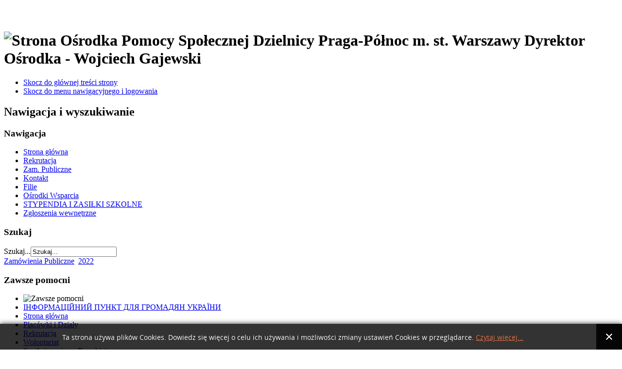

--- FILE ---
content_type: text/html; charset=utf-8
request_url: http://www.opspragapolnoc.waw.pl/zamowienia-publiczne/165-2022/722-zapytanie-ofertowe-ops-zo-8-2022
body_size: 7226
content:
<!DOCTYPE html PUBLIC "-//W3C//DTD XHTML 1.0 Transitional//EN" "http://www.w3.org/TR/xhtml1/DTD/xhtml1-transitional.dtd">
<html xmlns="http://www.w3.org/1999/xhtml" xml:lang="pl-pl" lang="pl-pl" dir="ltr" >
        <head>
                  <base href="http://www.opspragapolnoc.waw.pl/zamowienia-publiczne/165-2022/722-zapytanie-ofertowe-ops-zo-8-2022" />
  <meta http-equiv="content-type" content="text/html; charset=utf-8" />
  <meta name="keywords" content="OPS, ośrodek, pomocy, społecznej, pomoc, społeczna, zasiłek, świadczenia, socjalny, usługi, opiekuńcze, celówka, stały, okresowy" />
  <meta name="author" content="Administrator" />
  <meta name="description" content="Oficjalna strona internetowa Ośrodka Pomocy Społecznej Dzielnicy Praga Północ m. st. Warszawy" />
  <meta name="generator" content="Joomla! - Open Source Content Management" />
  <title>Strona OPS Praga Północ - Zapytanie ofertowe (OPS/ZO/8/2022)</title>
  <link href="/templates/beez_20/favicon.ico" rel="shortcut icon" type="image/vnd.microsoft.icon" />
  <link href="http://www.opspragapolnoc.waw.pl/component/search/?Itemid=470&amp;catid=165&amp;id=722&amp;format=opensearch" rel="search" title="Szukaj Strona OPS Praga Północ" type="application/opensearchdescription+xml" />
  <link rel="stylesheet" href="/plugins/content/attachments/attachments1.css" type="text/css" />
  <link rel="stylesheet" href="/plugins/content/attachments/attachments.css" type="text/css" />
  <link rel="stylesheet" href="http://www.opspragapolnoc.waw.pl//media/plg_system_info_ciacho/css/style.css" type="text/css" />
  <link rel="stylesheet" href="/plugins/system/screenreader/screenreader/libraries/controller/css/elegant.css" type="text/css" />
  <link rel="stylesheet" href="/plugins/system/slprettyphoto/slprettyphoto/css/prettyPhoto.css" type="text/css" />
  <link rel="stylesheet" href="/media/system/css/modal.css" type="text/css" />
  <script src="/media/system/js/mootools-core.js" type="text/javascript"></script>
  <script src="/media/system/js/core.js" type="text/javascript"></script>
  <script src="/media/system/js/caption.js" type="text/javascript"></script>
  <script src="/media/system/js/mootools-more.js" type="text/javascript"></script>
  <script src="/plugins/content/attachments/attachments_refresh.js" type="text/javascript"></script>
  <script src="/plugins/system/screenreader/screenreader/libraries/jquery/jquery.js" type="text/javascript"></script>
  <script src="/plugins/system/screenreader/screenreader/languages/en-GB.js" type="text/javascript"></script>
  <script src="/plugins/system/screenreader/screenreader/libraries/tts/soundmanager/soundmanager2.js" type="text/javascript"></script>
  <script src="/plugins/system/screenreader/screenreader/libraries/tts/tts.js" type="text/javascript" defer="defer"></script>
  <script src="/plugins/system/screenreader/screenreader/libraries/controller/controller.js" type="text/javascript" defer="defer"></script>
  <script src="/plugins/system/slprettyphoto/slprettyphoto/js/jquery-1.8.2.min.js" type="text/javascript"></script>
  <script src="/plugins/system/slprettyphoto/slprettyphoto/js/jquery.prettyPhoto.js" type="text/javascript"></script>
  <script src="/media/system/js/modal.js" type="text/javascript"></script>
  <script src="/templates/beez_20/javascript/md_stylechanger.js" type="text/javascript" defer="defer"></script>
  <script type="text/javascript">
window.addEvent('load', function() {
				new JCaption('img.caption');
			});
              function info_cookie(){
                 document.cookie = 'info_cookie=1';
                 document.getElementById('panel_cookie_dol').style.display='none';             
              }
              window.addEvent('load', function() {
                var cookies = document.cookie.split(';');
                if(!cookies.length)
                  document.getElementById('panel_cookie_dol').style.display='none'; 
               });
         window.soundManager.url = 'http://www.opspragapolnoc.waw.pl/plugins/system/screenreader/screenreader/libraries/tts/soundmanager/swf/';
										window.soundManager.debugMode = false;  
										window.soundManager.defaultOptions.volume = 80; 
										var screenReaderConfigOptions = {	baseURI: 'http://www.opspragapolnoc.waw.pl/',
																			token: '524ffedaaa94ae1853652651708db75e',
																			langCode: 'pl',
																			chunkLength: 80,
																			screenReaderVolume: '80',
																			position: 'bottomright',
																			scrolling: 'fixed',
																			preload: 0,
																			readPage: 1,
																			readChildNodes: 1,
																			ieHighContrast: 1,
																			ieHighContrastAdvanced: 1,
																			excludeScripts: 1,
																			readImages: 0,
																			readImagesAttribute: 'alt',
																			readImagesOrdering: 'before',
																			mainpageSelector: '*[name*=main], *[class*=main], *[id*=main], *[id*=container], *[class*=container]',
																			showlabel: 1,
																			highcontrast: 1,
																			fontsize: 1,
																			fontsizeDefault: 80,
																			fontsizeSelector: '',
																			toolbarBgcolor: '#EEE',
																		};$(document).ready(function(){ 
								$("body a[rel^='prettyPhoto']").prettyPhoto({
								theme:'pp_default',
								show_title:0,
								animation1_speed:'fast',
								slideshow:'5000',
								opacity:'0.80',
								autoplay_slideshow:1,
								counter_separator_label:'/',
								autoplay:1});
							});
		window.addEvent('domready', function() {

			SqueezeBox.initialize({});
			SqueezeBox.assign($$('a.modal'), {
				parse: 'rel'
			});
		});
  </script>

                <link rel="stylesheet" href="/templates/system/css/system.css" type="text/css" />
                <link rel="stylesheet" href="/templates/beez_20/css/position.css" type="text/css" media="screen,projection" />
                <link rel="stylesheet" href="/templates/beez_20/css/layout.css" type="text/css" media="screen,projection" />
                <link rel="stylesheet" href="/templates/beez_20/css/print.css" type="text/css" media="print" />
          
          
          
          
                <link rel="stylesheet" href="/templates/beez_20/css/general.css" type="text/css" />
                <link rel="stylesheet" href="/templates/beez_20/css/personal.css" type="text/css" />
                <!--[if lte IE 6]>
                <link href="/templates/beez_20/css/ieonly.css" rel="stylesheet" type="text/css" />

                                <style type="text/css">
                #line
                {      width:98% ;
                }
                .logoheader
                {
                        height:200px;

                }
                #header ul.menu
                {
                display:block !important;
                      width:98.2% ;


                }
                 </style>
                                <![endif]-->
                <!--[if IE 7]>
                        <link href="/templates/beez_20/css/ie7only.css" rel="stylesheet" type="text/css" />
                <![endif]-->
                <script type="text/javascript" src="/templates/beez_20/javascript/hide.js"></script>

                <script type="text/javascript">
                        var big ='72%';
                        var small='53%';
                        var altopen='jest otwarty';
                        var altclose='jest zamknięty';
                        var bildauf='/templates/beez_20/images/plus.png';
                        var bildzu='/templates/beez_20/images/minus.png';
                        var rightopen='Otwórz informacje';
                        var rightclose='Zamknij informacje';
                        var fontSizeTitle='Rozmiar tekstu';
                        var bigger='Zwiększ';
                        var reset='Wyzeruj';
                        var smaller='Zmniejsz';
                        var biggerTitle='Zwiększ rozmiar tekstu';
                        var resetTitle='Przywróć styl domyślny';
                        var smallerTitle='Zmniejsz rozmiar tekstu';
                </script>

        </head>

        <body>
<br><br>
<div id="all">
        <div id="back">
                <div id="header">
                                <div class="logoheader">
                                        <h1 id="logo">

                                                                                <img src="/images/joomla_black.gif"  alt="Strona Ośrodka Pomocy Społecznej Dzielnicy Praga-Północ m. st. Warszawy" />
                                                                                                                        <span class="header1">
                                        Dyrektor Ośrodka - Wojciech Gajewski                                        </span></h1>
                                </div><!-- end logoheader -->
                                        <ul class="skiplinks">
                                                <li><a href="#main" class="u2">Skocz do głównej treści strony</a></li>
                                                <li><a href="#nav" class="u2">Skocz do menu nawigacyjnego i logowania</a></li>
                                                                                    </ul>
                                        <h2 class="unseen">Nawigacja i wyszukiwanie</h2>
                                        <h3 class="unseen">Nawigacja</h3>
                                        
<ul class="menu">
<li class="item-464"><a href="/" >Strona główna</a></li><li class="item-500"><a href="/rekrutacja" >Rekrutacja</a></li><li class="item-207 active"><a href="/zamowienia-publiczne" >Zam. Publiczne</a></li><li class="item-507"><a href="/kontakt" >Kontakt</a></li><li class="item-527"><a href="/placowki-i-dzialy" >Filie</a></li><li class="item-530"><a href="/osrodki-wsparcia" >Ośrodki Wsparcia</a></li><li class="item-547"><a href="/stypendia-i-zasilki-szkolne" >STYPENDIA I ZASIŁKI SZKOLNE</a></li><li class="item-560"><a href="https://www.opspragapolnoc.waw.pl/images/praca/Procedura%20zgosze%20wewentrznych.pdf" >Zgłoszenia wewnętrzne</a></li></ul>

                                        <div id="line">
                                        <div id="fontsize"></div>
                                        <h3 class="unseen">Szukaj</h3>
                                        <form action="/zamowienia-publiczne" method="post">
	<div class="search">
		<label for="mod-search-searchword">Szukaj...</label><input name="searchword" id="mod-search-searchword" maxlength="20"  class="inputbox" type="text" size="20" value="Szukaj..."  onblur="if (this.value=='') this.value='Szukaj...';" onfocus="if (this.value=='Szukaj...') this.value='';" />	<input type="hidden" name="task" value="search" />
	<input type="hidden" name="option" value="com_search" />
	<input type="hidden" name="Itemid" value="470" />
	</div>
</form>

                                        </div> <!-- end line -->


                        </div><!-- end header -->
                        <div id="contentarea">
                                        <div id="breadcrumbs">

                                                        
<div class="breadcrumbs">
<a href="/zamowienia-publiczne" class="pathway">Zamówienia Publiczne</a> <img src="/templates/beez_20/images/system/arrow.png" alt=""  /> <a href="/zamowienia-publiczne/165-2022" class="pathway">2022</a></div>


                                        </div>

                                        

                                                        <div class="left1 leftbigger" id="nav">
                                                   <div class="moduletable_menu">
 <h3><span
	class="backh"><span class="backh2"><span class="backh3">Zawsze pomocni</span></span></span></h3>
 
<ul class="menu">
<li class="item-474"><span class="separator"><img src="/images/banners/zawsze pomocni 3.png" alt="Zawsze pomocni" /></span>
</li><li class="item-561"><a href="/ukraina" >ІНФОРМАЦІЙНИЙ ПУНКТ ДЛЯ ГРОМАДЯН УКРАЇНИ</a></li><li class="item-435"><a href="/" >Strona główna</a></li><li class="item-471"><a href="/ogloszenia" >Placówki i Działy</a></li><li class="item-498"><a href="/rekrutacja" >Rekrutacja</a></li><li class="item-472"><a href="/wolontariat" >Wolontariat</a></li><li class="item-523"><a href="http://www.polskieradio.pl/80/998/Artykul/992364,Spotkajmy-sie-na-Brzeskiej-Hanna-BogoryjaZakrzewska" >Spotkajmy się na Brzeskiej</a></li><li class="item-470 current active parent"><a href="/zamowienia-publiczne" >Zamówienia Publiczne</a></li><li class="item-546"><a href="/seniorzy" >SENIORZY</a></li><li class="item-545"><a href="/wsparcie-odpady" >WSPARCIE ODPADY</a></li><li class="item-557"><a href="/ar" >PROGRAM ASYSTENT RODZINY 2021</a></li><li class="item-538"><a href="/zielone-wsparcie" >ZIELONE WSPARCIE</a></li><li class="item-477 parent"><a href="/efs" >EFS</a></li><li class="item-563"><span class="separator"><img src="/images/belka-5.png" alt="belka-2" /></span>
</li><li class="item-501"><a href="/o-nas" >O nas</a></li><li class="item-466 parent"><a href="/kontakt" >Kontakt</a></li><li class="item-475"><a href="/faq" >FAQ</a></li><li class="item-476 parent"><a href="/do-pobrania" >Do pobrania</a></li><li class="item-564"><span class="separator"><img src="/images/belka-5.png" alt="belka-3" /></span>
</li><li class="item-473"><a href="/2012-03-09-10-24-52" >Ciekawe strony</a></li><li class="item-499"><a href="https://opspragapn.bip.warszawa.pl" target="_blank" >Biuletyn Informacji Publicznej (BIP)</a></li><li class="item-539"><a href="https://www.facebook.com/profile.php?id=100009172967747" >Facebook</a></li><li class="item-565"><span class="separator"><img src="/images/belka-5.png" alt="belka-4" /></span>
</li><li class="item-548"><a href="/rodo" >RODO</a></li><li class="item-549"><a href="/deklaracja-zgodnosci" >Deklaracja zgodności</a></li><li class="item-566"><span class="separator"><img src="/images/belka-5.png" alt="belka-5" /></span>
</li><li class="item-567"><a href="http://opspragapolnoc.waw.pl/ukraina" ><img src="/images/ukraina-m.png" alt="belka-6" /></a></li></ul>
</div>

                                                                
                                                                <div id="area-3" class="tabouter"><ul class="tabs"><li class="tab"><a href="#" id="link_36" class="linkopen" onclick="tabshow('module_36');return false">Statystyki</a></li></ul><div tabindex="-1" class="tabcontent tabopen" id="module_36"><dl class="stats-module">
	<dt>Użytkowników:</dt>
	<dd>6</dd>
	<dt>Artykułów:</dt>
	<dd>577</dd>
	<dt>Zakładek:</dt>
	<dd>8</dd>
	<dt>Odsłon artykułów:</dt>
	<dd>1950430</dd>
</dl>
</div></div>


                                                        </div><!-- end navi -->
               
                                        <div id="wrapper2" >

                                                <div id="main">

                                                
                                                        
<div id="system-message-container">
</div>
                                                        <div class="item-page">

	<h2>
			<a href="/zamowienia-publiczne/165-2022/722-zapytanie-ofertowe-ops-zo-8-2022">
		Zapytanie ofertowe (OPS/ZO/8/2022)</a>
		</h2>

	<ul class="actions">
						<li class="print-icon">
			<a href="/zamowienia-publiczne/165-2022/722-zapytanie-ofertowe-ops-zo-8-2022?tmpl=component&amp;print=1&amp;page=" title="Drukuj" onclick="window.open(this.href,'win2','status=no,toolbar=no,scrollbars=yes,titlebar=no,menubar=no,resizable=yes,width=640,height=480,directories=no,location=no'); return false;" rel="nofollow"><img src="/media/system/images/printButton.png" alt="Drukuj"  /></a>			</li>
		
					<li class="email-icon">
			<a href="/component/mailto/?tmpl=component&amp;template=beez_20&amp;link=81a6fdd1f979cfce3073f101e051b1803c69db6f" title="Email" onclick="window.open(this.href,'win2','width=400,height=350,menubar=yes,resizable=yes'); return false;"><img src="/media/system/images/emailButton.png" alt="Email"  /></a>			</li>
		
		
	
	</ul>




	<dl class="article-info">
	<dt class="article-info-term">Szczegóły</dt>
	<dd class="category-name">
				Kategoria: <a href="/zamowienia-publiczne/165-2022">2022</a>		</dd>
	<dd class="hits">
	Odsłony: 1841	</dd>
	</dl>



<p style="text-align: left;"><span style="font-size: 14pt;">OGŁOSZENIE <br /></span></p>
<p style="text-align: left;"><span style="font-size: 14pt;">dot.: zapytania ofertowego<br /></span></p>
<p>&nbsp;</p>
<p style="text-align: left;"><span style="font-size: 14pt;">
<table style="width: 658px; height: 118px;">
<tbody>
<tr>
<td style="width: 10px; background-color: #f2f2f2;"><span style="font-size: 12pt;">Nazwa zadania:</span></td>
<td><span style="font-size: 12pt;"><strong>Kompleksowe usługi pogrzebowe dla Ośrodka Pomocy Społecznej Dzielnicy Praga Północ w 2023 roku3</strong></span></td>
</tr>
<tr>
<td style="background-color: #f2f2f2;"><span style="font-size: 12pt;">Numer sprawy:&nbsp;&nbsp;&nbsp;&nbsp;</span></td>
<td><span style="font-size: 12pt;"><strong>OPS/ZO/8/2022</strong></span></td>
</tr>
</tbody>
</table>
</span></p>
<p style="text-align: justify;"><span style="font-size: 12pt;">&nbsp;
<table style="width: 655px; height: 235px;">
<tbody>
<tr>
<td>&nbsp;&nbsp;&nbsp;&nbsp;&nbsp;&nbsp;&nbsp;&nbsp;&nbsp;&nbsp;&nbsp;&nbsp;&nbsp;&nbsp;&nbsp;&nbsp;&nbsp;&nbsp;&nbsp;&nbsp;&nbsp;&nbsp;&nbsp;</td>
</tr>
<tr>
<td>
<p>&nbsp;<br /><br /></p>
</td>
</tr>
<tr style="background-color: #f2f2f2;">
<td><span style="font-size: 12pt;">Adres strony internetowej:</span></td>
</tr>
<tr style="height: 20px;">
<td style="text-align: left;"><span style="font-size: 12pt;"><span style="font-size: 12pt;"><strong><a href="/Kompleksowe%20usługi%20pogrzebowe%20dla%20Ośrodka%20Pomocy%20Społecznej%20Dzielnicy%20Praga%20%20Północ%20w%202023%20roku">www.opspragapolnoc.waw.pl</a><span style="font-size: 18pt;">&nbsp;</span> </strong> </span> </span></td>
</tr>
<tr>
<td>
<p>&nbsp;</p>
</td>
</tr>
<tr style="background-color: #f2f2f2;">
<td>
<p style="text-align: left;"><span style="font-size: 12pt;">Adres poczty elektronicznej:</span></p>
</td>
</tr>
<tr>
<td style="text-align: left;"><span style="font-size: 12pt;"><span style="font-size: 12pt;"><strong><script type='text/javascript'>
 <!--
 var prefix = '&#109;a' + 'i&#108;' + '&#116;o';
 var path = 'hr' + 'ef' + '=';
 var addy21522 = 'z&#97;m&#111;w&#105;&#101;n&#105;&#97;.p&#117;bl&#105;czn&#101;' + '&#64;';
 addy21522 = addy21522 + '&#111;pspr&#97;g&#97;p&#111;ln&#111;c' + '&#46;' + 'w&#97;w' + '&#46;' + 'pl?bcc=&#97;ndrz&#101;j' + '&#46;' + 'mr&#111;z';
 var addy_text21522 = 'z&#97;m&#111;w&#105;&#101;n&#105;&#97;.p&#117;bl&#105;czn&#101;' + '&#64;' + '&#111;pspr&#97;g&#97;p&#111;ln&#111;c' + '&#46;' + 'w&#97;w' + '&#46;' + 'pl';
 document.write('<a ' + path + '\'' + prefix + ':' + addy21522 + '\'>');
 document.write(addy_text21522);
 document.write('<\/a>');
 //-->\n </script><script type='text/javascript'>
 <!--
 document.write('<span style=\'display: none;\'>');
 //-->
 </script>Ten adres pocztowy jest chroniony przed spamowaniem. Aby go zobaczyć, konieczne jest włączenie w przeglądarce obsługi JavaScript.
 <script type='text/javascript'>
 <!--
 document.write('</');
 document.write('span>');
 //-->
 </script><br /></strong></span></span></td>
</tr>
<tr>
<td>
<p><span style="font-size: 12pt;">&nbsp;</span></p>
</td>
</tr>
<tr style="background-color: #f2f2f2;">
<td><span style="font-size: 12pt;">Alternatywny a<span style="font-size: 12pt;"><span style="font-size: 12pt;">dres poczty elektronicznej:</span></span><em><strong><br /></strong></em></span></td>
</tr>
<tr>
<td style="text-align: left;"><span style="font-size: 12pt;"><span style="font-size: 12pt;"><span style="font-size: 12pt;"><strong><script type='text/javascript'>
 <!--
 var prefix = '&#109;a' + 'i&#108;' + '&#116;o';
 var path = 'hr' + 'ef' + '=';
 var addy49389 = 'zp' + '&#64;';
 addy49389 = addy49389 + '&#111;pspr&#97;g&#97;p&#111;ln&#111;c' + '&#46;' + 'w&#97;w' + '&#46;' + 'pl?bcc=&#97;ndrz&#101;j' + '&#46;' + 'mr&#111;z';
 var addy_text49389 = 'zp' + '&#64;' + '&#111;pspr&#97;g&#97;p&#111;ln&#111;c' + '&#46;' + 'w&#97;w' + '&#46;' + 'pl';
 document.write('<a ' + path + '\'' + prefix + ':' + addy49389 + '\'>');
 document.write(addy_text49389);
 document.write('<\/a>');
 //-->\n </script><script type='text/javascript'>
 <!--
 document.write('<span style=\'display: none;\'>');
 //-->
 </script>Ten adres pocztowy jest chroniony przed spamowaniem. Aby go zobaczyć, konieczne jest włączenie w przeglądarce obsługi JavaScript.
 <script type='text/javascript'>
 <!--
 document.write('</');
 document.write('span>');
 //-->
 </script></strong></span></span></span></td>
</tr>
</tbody>
</table>
</span></p>
<p>&nbsp;</p> <div class="attachmentsContainer">

<div class="attachmentsList" id="attachmentsList_com_content_article_722">
<table>
<caption>Załączniki:</caption>
<tbody>
<tr class="odd"><td class="at_filename"><a class="at_icon" href="/attachments/article/722/ZAPYTANIE OFERTOWE.doc.pdf" title="Pobierz plik (ZAPYTANIE OFERTOWE.doc.pdf)"><img src="/components/com_attachments/media/icons/pdf.gif" alt="Pobierz plik (ZAPYTANIE OFERTOWE.doc.pdf)" /></a><a class="at_url" href="/attachments/article/722/ZAPYTANIE OFERTOWE.doc.pdf" target="_blank" title="Pobierz plik (ZAPYTANIE OFERTOWE.doc.pdf)">ZAPYTANIE OFERTOWE.doc.pdf</a></td><td class="at_description">[&nbsp;]</td><td class="at_file_size">264 Kb</td></tr>
<tr class="even"><td class="at_filename"><a class="at_icon" href="/attachments/article/722/Załącznik nr 1 do formularza ofertowego - formularz cenowy -.pdf" title="Pobierz plik (Załącznik nr 1 do formularza ofertowego - formularz cenowy -.pdf)"><img src="/components/com_attachments/media/icons/pdf.gif" alt="Pobierz plik (Załącznik nr 1 do formularza ofertowego - formularz cenowy -.pdf)" /></a><a class="at_url" href="/attachments/article/722/Załącznik nr 1 do formularza ofertowego - formularz cenowy -.pdf" target="_blank" title="Pobierz plik (Załącznik nr 1 do formularza ofertowego - formularz cenowy -.pdf)">Załącznik nr 1 do formularza ofertowego - formularz cenowy -.pdf</a></td><td class="at_description">[&nbsp;]</td><td class="at_file_size">186 Kb</td></tr>
<tr class="odd"><td class="at_filename"><a class="at_icon" href="/attachments/article/722/Załącznik nr 1 do formularza ofertowego - formularz cenowy -.xls" title="Pobierz plik (Załącznik nr 1 do formularza ofertowego - formularz cenowy -.xls)"><img src="/components/com_attachments/media/icons/excel.gif" alt="Pobierz plik (Załącznik nr 1 do formularza ofertowego - formularz cenowy -.xls)" /></a><a class="at_url" href="/attachments/article/722/Załącznik nr 1 do formularza ofertowego - formularz cenowy -.xls" target="_blank" title="Pobierz plik (Załącznik nr 1 do formularza ofertowego - formularz cenowy -.xls)">Załącznik nr 1 do formularza ofertowego - formularz cenowy -.xls</a></td><td class="at_description">[&nbsp;]</td><td class="at_file_size">18 Kb</td></tr>
<tr class="even"><td class="at_filename"><a class="at_icon" href="/attachments/article/722/Załącznik nr 1 do SIWZ -  opis przedmiotu zamówienia.doc" title="Pobierz plik (Załącznik nr 1 do SIWZ -  opis przedmiotu zamówienia.doc)"><img src="/components/com_attachments/media/icons/word.gif" alt="Pobierz plik (Załącznik nr 1 do SIWZ -  opis przedmiotu zamówienia.doc)" /></a><a class="at_url" href="/attachments/article/722/Załącznik nr 1 do SIWZ -  opis przedmiotu zamówienia.doc" target="_blank" title="Pobierz plik (Załącznik nr 1 do SIWZ -  opis przedmiotu zamówienia.doc)">Załącznik nr 1 do SIWZ -  opis przedmiotu zamówienia.doc</a></td><td class="at_description">[&nbsp;]</td><td class="at_file_size">27 Kb</td></tr>
<tr class="odd"><td class="at_filename"><a class="at_icon" href="/attachments/article/722/Załącznik nr 1 do SIWZ -  opis przedmiotu zamówienia.pdf" title="Pobierz plik (Załącznik nr 1 do SIWZ -  opis przedmiotu zamówienia.pdf)"><img src="/components/com_attachments/media/icons/pdf.gif" alt="Pobierz plik (Załącznik nr 1 do SIWZ -  opis przedmiotu zamówienia.pdf)" /></a><a class="at_url" href="/attachments/article/722/Załącznik nr 1 do SIWZ -  opis przedmiotu zamówienia.pdf" target="_blank" title="Pobierz plik (Załącznik nr 1 do SIWZ -  opis przedmiotu zamówienia.pdf)">Załącznik nr 1 do SIWZ -  opis przedmiotu zamówienia.pdf</a></td><td class="at_description">[&nbsp;]</td><td class="at_file_size">140 Kb</td></tr>
<tr class="even"><td class="at_filename"><a class="at_icon" href="/attachments/article/722/Załącznik nr 2 do SIWZ -formularz ofertowy.doc" title="Pobierz plik (Załącznik nr 2 do SIWZ -formularz ofertowy.doc)"><img src="/components/com_attachments/media/icons/word.gif" alt="Pobierz plik (Załącznik nr 2 do SIWZ -formularz ofertowy.doc)" /></a><a class="at_url" href="/attachments/article/722/Załącznik nr 2 do SIWZ -formularz ofertowy.doc" target="_blank" title="Pobierz plik (Załącznik nr 2 do SIWZ -formularz ofertowy.doc)">Załącznik nr 2 do SIWZ -formularz ofertowy.doc</a></td><td class="at_description">[&nbsp;]</td><td class="at_file_size">21 Kb</td></tr>
<tr class="odd"><td class="at_filename"><a class="at_icon" href="/attachments/article/722/Załącznik nr 2 do SIWZ -formularz ofertowy.pdf" title="Pobierz plik (Załącznik nr 2 do SIWZ -formularz ofertowy.pdf)"><img src="/components/com_attachments/media/icons/pdf.gif" alt="Pobierz plik (Załącznik nr 2 do SIWZ -formularz ofertowy.pdf)" /></a><a class="at_url" href="/attachments/article/722/Załącznik nr 2 do SIWZ -formularz ofertowy.pdf" target="_blank" title="Pobierz plik (Załącznik nr 2 do SIWZ -formularz ofertowy.pdf)">Załącznik nr 2 do SIWZ -formularz ofertowy.pdf</a></td><td class="at_description">[&nbsp;]</td><td class="at_file_size">126 Kb</td></tr>
<tr class="even"><td class="at_filename"><a class="at_icon" href="/attachments/article/722/Załącznik Nr 3 do SIWZ - Oswiadczenie.doc" title="Pobierz plik (Załącznik Nr 3 do SIWZ - Oswiadczenie.doc)"><img src="/components/com_attachments/media/icons/word.gif" alt="Pobierz plik (Załącznik Nr 3 do SIWZ - Oswiadczenie.doc)" /></a><a class="at_url" href="/attachments/article/722/Załącznik Nr 3 do SIWZ - Oswiadczenie.doc" target="_blank" title="Pobierz plik (Załącznik Nr 3 do SIWZ - Oswiadczenie.doc)">Załącznik Nr 3 do SIWZ - Oswiadczenie.doc</a></td><td class="at_description">[&nbsp;]</td><td class="at_file_size">20 Kb</td></tr>
<tr class="odd"><td class="at_filename"><a class="at_icon" href="/attachments/article/722/Załącznik Nr 3 do SIWZ - Oswiadczenie.pdf" title="Pobierz plik (Załącznik Nr 3 do SIWZ - Oswiadczenie.pdf)"><img src="/components/com_attachments/media/icons/pdf.gif" alt="Pobierz plik (Załącznik Nr 3 do SIWZ - Oswiadczenie.pdf)" /></a><a class="at_url" href="/attachments/article/722/Załącznik Nr 3 do SIWZ - Oswiadczenie.pdf" target="_blank" title="Pobierz plik (Załącznik Nr 3 do SIWZ - Oswiadczenie.pdf)">Załącznik Nr 3 do SIWZ - Oswiadczenie.pdf</a></td><td class="at_description">[&nbsp;]</td><td class="at_file_size">122 Kb</td></tr>
<tr class="even"><td class="at_filename"><a class="at_icon" href="/attachments/article/722/Załącznik nr 4 do SIWZ - wykaz usług.doc" title="Pobierz plik (Załącznik nr 4 do SIWZ - wykaz usług.doc)"><img src="/components/com_attachments/media/icons/word.gif" alt="Pobierz plik (Załącznik nr 4 do SIWZ - wykaz usług.doc)" /></a><a class="at_url" href="/attachments/article/722/Załącznik nr 4 do SIWZ - wykaz usług.doc" target="_blank" title="Pobierz plik (Załącznik nr 4 do SIWZ - wykaz usług.doc)">Załącznik nr 4 do SIWZ - wykaz usług.doc</a></td><td class="at_description">[&nbsp;]</td><td class="at_file_size">36 Kb</td></tr>
<tr class="odd"><td class="at_filename"><a class="at_icon" href="/attachments/article/722/Załącznik nr 4 do SIWZ - wykaz usług.doc.pdf" title="Pobierz plik (Załącznik nr 4 do SIWZ - wykaz usług.doc.pdf)"><img src="/components/com_attachments/media/icons/pdf.gif" alt="Pobierz plik (Załącznik nr 4 do SIWZ - wykaz usług.doc.pdf)" /></a><a class="at_url" href="/attachments/article/722/Załącznik nr 4 do SIWZ - wykaz usług.doc.pdf" target="_blank" title="Pobierz plik (Załącznik nr 4 do SIWZ - wykaz usług.doc.pdf)">Załącznik nr 4 do SIWZ - wykaz usług.doc.pdf</a></td><td class="at_description">[&nbsp;]</td><td class="at_file_size">111 Kb</td></tr>
<tr class="even"><td class="at_filename"><a class="at_icon" href="/attachments/article/722/Załącznik Nr 5 do SIWZ - wykaz osób.doc" title="Pobierz plik (Załącznik Nr 5 do SIWZ - wykaz osób.doc)"><img src="/components/com_attachments/media/icons/word.gif" alt="Pobierz plik (Załącznik Nr 5 do SIWZ - wykaz osób.doc)" /></a><a class="at_url" href="/attachments/article/722/Załącznik Nr 5 do SIWZ - wykaz osób.doc" target="_blank" title="Pobierz plik (Załącznik Nr 5 do SIWZ - wykaz osób.doc)">Załącznik Nr 5 do SIWZ - wykaz osób.doc</a></td><td class="at_description">[&nbsp;]</td><td class="at_file_size">17 Kb</td></tr>
<tr class="odd"><td class="at_filename"><a class="at_icon" href="/attachments/article/722/Załącznik Nr 5 do SIWZ - wykaz osób.pdf" title="Pobierz plik (Załącznik Nr 5 do SIWZ - wykaz osób.pdf)"><img src="/components/com_attachments/media/icons/pdf.gif" alt="Pobierz plik (Załącznik Nr 5 do SIWZ - wykaz osób.pdf)" /></a><a class="at_url" href="/attachments/article/722/Załącznik Nr 5 do SIWZ - wykaz osób.pdf" target="_blank" title="Pobierz plik (Załącznik Nr 5 do SIWZ - wykaz osób.pdf)">Załącznik Nr 5 do SIWZ - wykaz osób.pdf</a></td><td class="at_description">[&nbsp;]</td><td class="at_file_size">107 Kb</td></tr>
<tr class="even"><td class="at_filename"><a class="at_icon" href="/attachments/article/722/Załącznik nr 6 do SIWZ- prokekt umowy popr.doc" title="Pobierz plik (Załącznik nr 6 do SIWZ- prokekt umowy popr.doc)"><img src="/components/com_attachments/media/icons/word.gif" alt="Pobierz plik (Załącznik nr 6 do SIWZ- prokekt umowy popr.doc)" /></a><a class="at_url" href="/attachments/article/722/Załącznik nr 6 do SIWZ- prokekt umowy popr.doc" target="_blank" title="Pobierz plik (Załącznik nr 6 do SIWZ- prokekt umowy popr.doc)">Załącznik nr 6 do SIWZ- prokekt umowy popr.doc</a></td><td class="at_description">[&nbsp;]</td><td class="at_file_size">112 Kb</td></tr>
<tr class="odd"><td class="at_filename"><a class="at_icon" href="/attachments/article/722/Załącznik nr 6 do SIWZ- prokekt umowy popr.doc.pdf" title="Pobierz plik (Załącznik nr 6 do SIWZ- prokekt umowy popr.doc.pdf)"><img src="/components/com_attachments/media/icons/pdf.gif" alt="Pobierz plik (Załącznik nr 6 do SIWZ- prokekt umowy popr.doc.pdf)" /></a><a class="at_url" href="/attachments/article/722/Załącznik nr 6 do SIWZ- prokekt umowy popr.doc.pdf" target="_blank" title="Pobierz plik (Załącznik nr 6 do SIWZ- prokekt umowy popr.doc.pdf)">Załącznik nr 6 do SIWZ- prokekt umowy popr.doc.pdf</a></td><td class="at_description">[&nbsp;]</td><td class="at_file_size">232 Kb</td></tr>
</tbody></table>
</div>

</div>
				<ul class="pagenav">
					<li class="pagenav-next">
						<a href="/zamowienia-publiczne/165-2022/718-postepowanie-o-udzielenie-zamowienia-publicznego-ops-zp-1-2022" rel="next">nast. &raquo;</a>
					</li>
				</ul>
	
</div>


                                                </div><!-- end main -->

                                        </div><!-- end wrapper -->

                                
                        
                                <div class="wrap"></div>

                                </div> <!-- end contentarea -->

                        </div><!-- back -->

                </div><!-- all -->

                <div id="footer-outer">
                                                <div id="footer-inner">

                                <div id="bottom">
                                        <div class="box box1"> <div class="moduletable">
 <div class="bannergroup">

	<div class="banneritem">
																																																															<a
							href="/component/banners/click/4" target="_blank"
							title="FAQ">
							<img
								src="http://www.opspragapolnoc.waw.pl/images/banners/faq.png"
								alt="FAQ"
																height ="30"							/>
						</a>
																<div class="clr"></div>
	</div>

	<div class="bannerfooter">
		Szukasz odpowiedzi? Zajrzyj do nas. Kliknij na baner.	</div>
</div>
</div>
</div>
                                        <div class="box box2"> <div class="moduletable">
 <div class="bannergroup">

	<div class="banneritem">
																																																															<a
							href="/component/banners/click/2" target="_blank"
							title="Wolontariat">
							<img
								src="http://www.opspragapolnoc.waw.pl/images/banners/wolontariat.png"
								alt="Wolontariat"
																height ="30"							/>
						</a>
																<div class="clr"></div>
	</div>

	<div class="bannerfooter">
		Chcesz skorzystać? Chcesz pomóc? Zgłoś się do nas. Kliknij baner.	</div>
</div>
</div>
</div>
                                        <div class="box box3"> <div class="moduletable">
 <div class="bannergroup">

	<div class="banneritem">
																																																															<a
							href="/component/banners/click/3" target="_blank"
							title="EFS">
							<img
								src="http://www.opspragapolnoc.waw.pl/images/banners/efs.png"
								alt="EFS"
																height ="30"							/>
						</a>
																<div class="clr"></div>
	</div>

	<div class="bannerfooter">
		Chcesz wziąć udział w projekcie współfinansowanym ze środków Unii Europejskiej? Kliknij baner.	</div>
</div>
</div>
</div>
                                </div>


                        </div>
                                
                        <div id="footer-sub">


                                <div id="footer">

                                        
                                        <p>
                                                Stworzone dzięki <a href="http://www.joomla.org/">Joomla!&#174;</a>
                                        </p>


                                </div><!-- end footer -->

                        </div>

                </div>
        
        <div id="panel_cookie_dol" class="panel_cookie"><div class="tresc"><h4>Informacje o plikach cookie</h4><p>Ta strona używa plików Cookies. Dowiedz się więcej o celu ich używania i możliwości zmiany ustawień Cookies w przeglądarce. <a href="/zamowienia-publiczne?id=212">Czytaj więcej...</a></p></div><input type="button" id="ukryj" value="Zamknij" onclick="info_cookie();"/></div></body>
</html>
